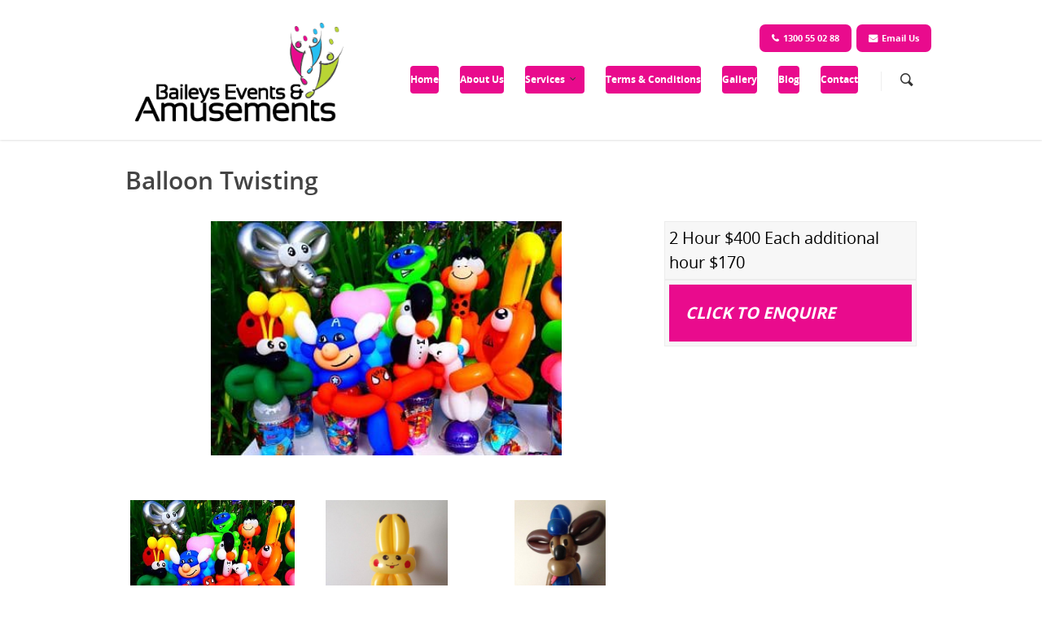

--- FILE ---
content_type: text/css
request_url: https://baileyseventsandamusements.com.au/wp-content/themes/salient-child/style.css?ver=8.0
body_size: 2261
content:
/*
Theme Name: Salient Child Theme
Theme URI: http: //mysite.com/
Description: This is a custom child theme for Salient
Author: My Name
Author URI: http: //mysite.com/
Template: salient
Version: 0.1
*/

@media all and (min-width: 768px) {
  .portfolio-section .col.elastic-portfolio-item {
    width: 50% !important;
  }
}
.portfolio-section p {
  display: none !important;
}
.sf-menu li a{
  font-weight:bold!important;
}
header#top nav >ul >li {
  position: static;
  font-weight: bold!important;
  padding: 0 10px;
}
header#top nav >ul >li >ul.sub-menu {
  display: -webkit-flex;
  display: flex !important;
  justify-content: space-around;
  flex-wrap: wrap;
  left: auto;
  right: 0;
  width: initial;
  font-weight: bold!important;
}
header#top nav >ul >li >ul.sub-menu ul.sub-menu {
  position: static;
  opacity: 1 !important;
  box-shadow: none;
  -ms-transform: translateY(0px) translateX(0px);
  -webkit-transform: translateY(0px) translateX(0px);
  transform: translateY(0px) translateX(0px);
  padding-left: 0;
  margin-left: 0 !important;
  margin-top: -20px;
  width: inherit;
  border-top: 0 !important;
  font-weight: bold!important;
}
header#top nav >ul >li >ul.sub-menu >li {
  display: inline-block;
  width: initial;
  float: none;
  flex: 1;
  font-weight: bold!important;
}
header#top nav >ul >li.four-col >ul.sub-menu {
  justify-content: flex-start;
  font-weight: bold!important;
}
header#top nav >ul >li.four-col >ul.sub-menu >li {
  flex: 0;
  min-width: 25%;
  font-weight: bold!important;
}
header#top nav >ul >li >ul.sub-menu >li .sf-sub-indicator {
  display: none;
}
header#top nav >ul >li >ul.sub-menu >li > a {
  font-weight: bold!important;
  white-space: nowrap;
  text-transform: uppercase;
}
header#top nav >ul >li >ul.sub-menu >li.sfHover > a {
  background-color: transparent !important;
  font-weight: bold!important;
}
.image-icon {
  display: none !important;
}
.image-icon ~ p ~ span {
  color: rgba(255,255,255,0.65);
}
header#top nav ul.sub-menu li {
  width: initial;
  float: none;
  white-space: nowrap;
  font-weight: bold!important;
}
h1 {
  font-size: 30px;
  line-height: 1;
}
p {
  font-size: 14px;
  line-height: 1.5;
  padding-bottom: 15px;
}
.clicktoshow {
  display: block;
  height: 40vh;
  background-size: contain;
  background-position: center center;
  background-repeat: no-repeat;
}
.owl-carousel .owl-item img {
  height: 150px;
  width: auto;
  margin: auto;
}
.gallery .owl-stage > div img {
  cursor: pointer;
}
/*To set the images in 4 columns*/
.col.span_12 .vc_col-sm-3 .img-with-aniamtion-wrap {
  height: 150px;
  overflow: hidden;
  display: -webkit-flex;
  display: flex;
  align-items: center;
  justify-content: center;
}
/* To set the images in 4 columns */


.project-cate-link h3 a {
  color: #fff;
  padding: 30% 0;
  display: block;
  background: rgba(40, 43, 48, 0.45);
  -webkit-transition: all 0.5s ease;
  -moz-transition: all 0.5s ease;
  -ms-transition: all 0.5s ease;
  -o-transition: all 0.5s ease;
  transition: all 0.5s ease;
}
.project-cate-link h3 a:hover {
  background: transparent;
}
.project-cate-link > div > div {
  background-size: 100% !important;
  background-repeat: no-repeat;
  background-position: center center;
  -webkit-transition: all 0.5s ease;
  -moz-transition: all 0.5s ease;
  -ms-transition: all 0.5s ease;
  -o-transition: all 0.5s ease;
  transition: all 0.5s ease;
}
.project-cate-link > div > div:hover {
  background-size: 110% !important;
}
.cate-box > div.col > div {
  box-shadow: 0 0 1px #ccc;
}
.cate-box > div.col > div > div > div > *:nth-child(n+2) {
  margin-left: 15px;
  margin-right: 15px;
  max-width: 100%;
  display: block;
}
.cate-box > div.col > div > div > div > .img-with-aniamtion-wrap {
  height: 20vh;
  overflow: hidden;
  display: -webkit-flex;
  display: flex;
  align-items: center;
  justify-content: center;
}
.cate-box h4 {
  margin-top: 15px;
  display: -webkit-flex;
  display: flex;
  align-items: center;
  text-align: left;
}
/*.col.span_12 .vc_col-sm-3 .img-with-aniamtion-wrap img {
width: auto;
height: 150px;
}*/
.cate-box .col.span_12 .vc_col-sm-3 .img-with-aniamtion-wrap img {
  height: auto;
}
.cate-box > div.col > div > div > div > p {
  min-height: 140px;
}
header#top nav > ul > li > a {
  font-weight: 600;
  font-size: 130% !important;
}
html .container-wrap {
  background-color: transparent !important;
  padding: 0;
  margin-top: 0;
  /*background-image: url(http://mamdevsite.com/baileys/wp-content/uploads/2017/05/9326366501.jpg) !important;*/
  background-attachment: fixed !important;
  background-position: center top !important;
  /* background-size: cover !important; */
  background-repeat: no-repeat;
}
.container.main-content {
  background-color: #fff;
  padding-top: 35px;
  padding-bottom: 35px;
}
@media all and (max-width: 1500px) and (min-width: 1001px) {
  .container, body[data-header-format="left-header"] .container, .woocommerce-tabs .full-width-content .tab-container, .nectar-recent-posts-slider .flickity-page-dots, #post-area.standard-minimal.full-width-content article.post .inner-wrap {
    width: 90vw !important;
  }
}


.home div#header-space {
  display: none;
}
.cate-box > div.col > div > div > div > .img-with-aniamtion-wrap {
  height: auto!important;
}

ul.sf-menu > li ul a {
  text-shadow: initial;
}
ul.sf-menu > li > a {
  font-size: 100% !important;
}
.small-nav ul.sf-menu > li > a {
  text-shadow: initial;
}
header#top nav ul.buttons li {
  padding: 60px 0 !important;
}
.Detail-inner .wpb_text_column > div > * {
  text-align: left !important;
}
.Detail-inner .wpb_text_column.price > div > * {
  /*color: #e90b8d;*/
}
.Detail-inner .wpb_text_column.booknow > div > * a {
  background-color: #e90b8d;
  color: #ffffff;
  font-style: italic;
  font-weight: 700;
  font-size: 20px;
  padding: 20px;
  /*margin-top: 20px;*/
  display: block;
  text-transform: uppercase;
  width: 100%;
}
.Detail-inner b {
  font-weight: bold;
  font-size: 110%;
}
.carousel.clients.four-cols {
  display: -webkit-flex;
  display: flex;
}




.Detail-inner p {
  border: 1px solid #ececec;
  border-bottom-width: 0;
  padding: 0;
  display: -webkit-flex;
  display: flex;
  font-size: 12px;
  padding: 5px !important;
}
.Detail-inner /*.wpb_text_column:not(.price):not(.booknow)*/ p:nth-child(2n+1) {
  background-color: #f7f7f7;
}
.Detail-inner /*.wpb_text_column:not(.price):not(.booknow)*/ p:last-child {
  border-bottom-width: 1px;
}
.Detail-inner p > b, .Detail-inner p > strong {
  width: 110px;
  font-weight: 600 !important;
  min-width: 110px;
  margin-right: 10px;
}
.Detail-inner > div > div > div.wpb_text_column:not(.price):not(.booknow) > div {
  position: relative;
}
.Detail-inner > div > div > div.wpb_text_column:not(.price):not(.booknow) > div:before {
  content: '';
  display: block;
  width: 1px;
  height: 100%;
  position: absolute;
  left: 120px;
  top: 0;
  background: #ececec;
}
.Detail-inner .wpb_text_column.price p {
  font-weight: normal;
  font-size: 100%;
}
.images-effect .wpb_text_column {
  background: #e90b8d;
}
.images-effect .wpb_text_column a {
  color: #fff;
}
body[data-form-style="minimal"] .minimal-form-input {
  padding-top: 20px;
}
button.iphorm-submit-element span, button.iphorm-submit-element em, button.iphorm-submit-element:hover span, button.iphorm-submit-element:hover em {
  border: 0;
  background: transparent;
  padding: 0;
  color: #fff;
  text-transform: uppercase;
  line-height: 1;
}
.clients > div {
  display: -webkit-flex !important;
  display: flex !important;
  align-items: flex-end;
}
#header-secondary-outer nav >ul .menu-item-3598 a:before {
  font-family: FontAwesome;
  content: "\f095";
  padding-right: 5px;
}
#header-secondary-outer nav >ul .menu-item-3658 a:before {
  font-family: FontAwesome;
  content: "\f0e0";
  padding-right: 5px;
}
#header-secondary-outer nav > ul > li > a{
  color: #fff!important;
}
div#header-secondary-outer .sf-menu a {
  background-color: #e90b8d;
  border-radius: 7px;
  padding: 10px 15px !important;
}
div#header-secondary-outer, div#header-secondary-outer * {
  border: 0 !important;
}
#header-secondary-outer nav > ul > li:last-child {
  border-right: 0 !important;
}
div#header-secondary-outer ul.sf-menu {
  position: absolute;
  left: 25%;
  top: 70px;
}
@media all and (max-width: 1500px) {
  div#header-secondary-outer ul.sf-menu {
    left: initial;
    right: 6%;
    top: 30px;
  }
}
@media all and (max-width: 1000px) {
  div#header-secondary-outer ul.sf-menu {
    position: fixed;
    left: 36%;
    top: 20px;
    display: inline-block;
    width: 240px;
  }
}
@media all and (max-width: 479px) {
  div#header-secondary-outer ul.sf-menu {
    padding: 0;
    top: 20px;
    left: 50%;
    right: auto;
    width: 120px;
  }
  div#header-secondary-outer ul.sf-menu li a {
    padding: 3px 10px !important;
    border-radius: 25px;
  }
  div#header-secondary-outer ul.sf-menu li {
    padding: 0;
    display: block !important;
    margin-bottom: 5px;
  }
}
#footer-outer ul.menu a {
    line-height: 1;
    padding-bottom: 0 !important;
    white-space: nowrap;
}
#footer-outer ul.menu a ~ ul {
    display: none;
    position: absolute;
    background-color: #252525;
    border: 2px solid #e90b8d;
    padding: 10px !important;
    top: 5px;
    left: 50px;
    box-shadow: 1px 1px 2px #000, inset 1px 1px 2px #000;
}
#footer-outer ul.menu li.menu-item-has-children:hover a ~ ul {
    display: block;
}
#footer-outer ul.menu li {
    position: relative;
}
.cate-box .col > div {
    background: white;
}
.wpb_wrapper a {
    color: black;
}

#header-secondary-outer nav >ul .menu-item-3696 a:before {
    font-family: FontAwesome;
    content: "\f0e0";
    padding-right: 5px;
}
.images-effect .overlay:hover {
    background-color: rgb(255, 0, 102)!important;
    height: 100%;
    left: 0;
    opacity: 0.6!important;
    position: absolute;
    top: 0;
    transition: all 350ms ease 0s;
    width: 100%;
    z-index: 2;
}
header#top nav > ul > li > a {
    font-size: 100% !important;
}
body #error-404 h2 {
    font-family: "Open Sans";
    font-size: 50px!important;
    font-weight: 700;
    text-transform: uppercase;
}

--- FILE ---
content_type: text/plain
request_url: https://www.google-analytics.com/j/collect?v=1&_v=j102&a=1757744354&t=pageview&_s=1&dl=https%3A%2F%2Fbaileyseventsandamusements.com.au%2Fentertainment%2Fballoon-twisting%2F&ul=en-us%40posix&dt=Balloon%20Twisting%20%E2%80%93%20Baileys%20Events%20%26%20Amusements&sr=1280x720&vp=1280x720&_u=IADAAEABAAAAACAAI~&jid=1617736688&gjid=1296529547&cid=1695817768.1769900173&tid=UA-100708048-1&_gid=2116280747.1769900174&_r=1&_slc=1&z=1482728018
body_size: -583
content:
2,cG-6MHXF61476